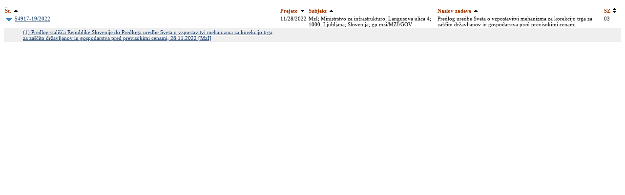

--- FILE ---
content_type: text/html; charset=UTF-8
request_url: http://vrs-3.vlada.si/MANDAT22/vladnagradiva.nsf/GLA_PRE_KAT?OpenView&ExpandView&RestrictToCategory=54917%20-%202022%20/%20000019
body_size: 3683
content:
<HTML>
<HEAD>
<META HTTP-EQUIV="pragma" CONTENT="no-cache">
<META HTTP-EQUIV="Cache-Control" CONTENT="no-cache" >
<TITLE>Vladna gradiva 2022</TITLE>
<STYLE>
	BODY { font-family:verdana ; font-size:11px }
	th {color:#A43900; font-weight:bold;  font-family:verdana ; font-size:11px }
	td {color:#000000; font-weight:normal;  font-family:verdana ; font-size:11px }
	A:link {color:#082F61; font-weight:normal;  font-family:verdana ; font-size:11px } }
	A:visited {color:#9F671F; font-weight:normal;  font-family:verdana ; font-size:11px }}
</STYLE>
</HEAD>
<BODY>

<table border="0" cellpadding="2" cellspacing="0">
<tr><th nowrap align="left" colspan="2">Št.<a href="/MANDAT22/vladnagradiva.nsf/GLA_PRE_KAT?OpenView&amp;Count=30&amp;ResortAscending=1&amp;RestrictToCategory=54917%20-%202022%20%2F%20000019"><img height="16" width="16" src="/icons/ascsort.gif" border="0" alt="Can be sorted ascending"></a></th><th nowrap align="left">Prejeto<a href="/MANDAT22/vladnagradiva.nsf/GLA_PRE_KAT?OpenView&amp;Count=30&amp;ResortDescending=2&amp;RestrictToCategory=54917%20-%202022%20%2F%20000019"><img height="16" width="16" src="/icons/descsort.gif" border="0" alt="Can be sorted descending"></a></th><th nowrap align="left">Subjekt<a href="/MANDAT22/vladnagradiva.nsf/GLA_PRE_KAT?OpenView&amp;Count=30&amp;ResortAscending=3&amp;RestrictToCategory=54917%20-%202022%20%2F%20000019"><img height="16" width="16" src="/icons/ascsort.gif" border="0" alt="Can be sorted ascending"></a></th><th nowrap align="left">Naslov zadeve<a href="/MANDAT22/vladnagradiva.nsf/GLA_PRE_KAT?OpenView&amp;Count=30&amp;ResortAscending=4&amp;RestrictToCategory=54917%20-%202022%20%2F%20000019"><img height="16" width="16" src="/icons/ascsort.gif" border="0" alt="Can be sorted ascending"></a></th><th nowrap align="left">SZ<a href="/MANDAT22/vladnagradiva.nsf/GLA_PRE_KAT?OpenView&amp;Count=30&amp;ResortAscending=5&amp;RestrictToCategory=54917%20-%202022%20%2F%20000019"><img height="16" width="16" src="/icons/dblsort.gif" border="0" alt="Can be sorted ascending or descending"></a></th><th></th></tr>

<tr valign="top"><td><a href="/MANDAT22/vladnagradiva.nsf/GLA_PRE_KAT?OpenView&amp;Start=1&amp;Count=30&amp;Collapse=1&amp;RestrictToCategory=54917%20-%202022%20%2F%20000019#1" target="_self"><img src="/icons/collapse.gif" border="0" height="16" width="16" alt="Hide details for 54917-19/2022"></a></td><td><a href="/MANDAT22/vladnagradiva.nsf/71d4985ffda5de89c12572c3003716c4/94da1e49172ffae6c12589080031d766?OpenDocument">54917-19/2022</a></td><td>11/28/2022</td><td>MzI; Ministrstvo za infrastrukturo; Langusova ulica 4; 1000; Ljubljana; Slovenija; gp.mzi/MZI/GOV</td><td>Predlog uredbe Sveta o vzpostavitvi mehanizma za korekcijo trga za zaščito državljanov in gospodarstva pred previsokimi cenami</td><td>03</td><td></td></tr>

<tr valign="top" bgcolor="#EFEFEF"><td><img src="/icons/ecblank.gif" border="0" height="16" width="1" alt=""></td><td>
<table border="0" cellspacing="0" cellpadding="0">
<tr valign="top"><td><img src="/icons/ecblank.gif" border="0" height="1" width="16" alt=""><img src="/icons/ecblank.gif" border="0" height="16" width="1" alt=""></td><td><a href="/MANDAT22/vladnagradiva.nsf/71d4985ffda5de89c12572c3003716c4/f7f38d9d240aabd5c12589080031d743?OpenDocument">(1) Predlog stališča Republike Slovenije do Predloga uredbe Sveta o vzpostavitvi mehanizma za korekcijo trga za zaščito državljanov in gospodarstva pred previsokimi cenami, 28.11.2022 [MzI]</a><img src="/icons/ecblank.gif" border="0" height="1" width="16" alt=""></td></tr>
</table>
</td><td colspan="5"><img src="/icons/ecblank.gif" border="0" height="16" width="1" alt=""></td></tr>
</table>

</BODY>
</HTML>
